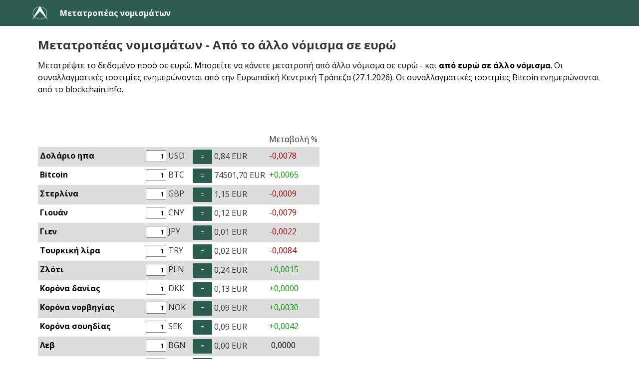

--- FILE ---
content_type: text/html; charset=utf-8
request_url: https://metatropeasnomismaton.com/
body_size: 3573
content:
<!DOCTYPE html>
<html>
<head>
<meta name="viewport" content="width=device-width, initial-scale=1">
<link rel="icon" type="image/png" sizes="32x32" href="https://metatropeasnomismaton.com/favicon-32x32-money.png">
<link rel="icon" type="image/png" sizes="16x16" href="https://metatropeasnomismaton.com/favicon-16x16-money.png">
<meta charset="utf-8" />
<link href="https://metatropeasnomismaton.com/calc.css" rel="stylesheet" type="text/css" />
<style>
a {font-weight:bold;color:#000;}
</style><link rel="canonical" href="https://metatropeasnomismaton.com/"><link rel="alternate" href="https://www.valuuttalaskuri.org/" hreflang="fi" /><link rel="alternate" href="https://valutaomraknare.com/" hreflang="sv" /><link rel="alternate" href="https://valutakalkulator.org/" hreflang="no" /><link rel="alternate" href="https://valutenkalkulator.net/" hreflang="bg" /><link rel="alternate" href="https://prevodnikmen.com/" hreflang="cs" /><link rel="alternate" href="https://wahrungsumrechner.com/" hreflang="de" /><link rel="alternate" href="https://valutaregner.com/" hreflang="da" /><link rel="alternate" href="https://valuutakalkulaator.com/" hreflang="et" /><link rel="alternate" href="https://conversormoneda.net/" hreflang="es" /><link rel="alternate" href="https://conversiondevise.com/" hreflang="fr" /><link rel="alternate" href="https://metatropeasnomismaton.com/" hreflang="el" /><link rel="alternate" href="https://valutavalto.org/" hreflang="hu" /><link rel="alternate" href="https://convertitore-valuta.com/" hreflang="it" /><link rel="alternate" href="https://valiutuskaiciuokle.com/" hreflang="lt" /><link rel="alternate" href="https://valutaskalkulators.com/" hreflang="lv" /><link rel="alternate" href="https://omrekenen-valuta.com/" hreflang="nl" /><link rel="alternate" href="https://kalkulatorwalut.com/" hreflang="pl" /><link rel="alternate" href="https://conversor-de-moedas.com/" hreflang="pt" /><link rel="alternate" href="https://convertorvalutar.net/" hreflang="ro" /><link rel="alternate" href="https://pretvornikvalut.com/" hreflang="sl" /><link rel="alternate" href="https://prevodmeny.net/" hreflang="sk" /><title>Μετατροπέας νομισμάτων</title><script async src="https://pagead2.googlesyndication.com/pagead/js/adsbygoogle.js?client=ca-pub-7689173787816491" crossorigin="anonymous"></script></head><body>
<nav class="navbar is-primary" aria-label="main navigation">
<div class="container">
  <div class="navbar-brand">
    <div class="navbar-item">
      <img alt="Arkikoodi-logo" src="https://metatropeasnomismaton.com/favicon-32x32-white.png" width="32" height="32">
    </div>
    <a class="navbar-item" href="https://metatropeasnomismaton.com/">Μετατροπέας νομισμάτων</a>
  </div>
</div>
</nav>
<div class="container"><div class="container ml-3 mr-3 mt-5 mb-5"><div class="vartalo"><h1 class="title is-4 mb-4 mt-2"">Μετατροπέας νομισμάτων - Από το άλλο νόμισμα σε ευρώ</h1><p>Μετατρέψτε το δεδομένο ποσό σε ευρώ. Μπορείτε να κάνετε μετατροπή από άλλο νόμισμα σε ευρώ - και <a href='currency.php'>από ευρώ σε άλλο νόμισμα</a>. Οι συναλλαγματικές ισοτιμίες ενημερώνονται από την Ευρωπαϊκή Κεντρική Τράπεζα (27.1.2026). Οι συναλλαγματικές ισοτιμίες Bitcoin ενημερώνονται από το blockchain.info.</p><br /><br /><br /><table class="table"><tr><td></td><td></td><td></td><td>Μεταβολή %</td></tr><tr style="background-color:#dddddd"><td><a href="δολάριο-ηπα-ευρώ.html">Δολάριο ηπα</a></td><td><form method="post" action="δολάριο-ηπα-ευρώ.html"><input inputmode="numeric" style="text-align:right" type="text" name="maara" size="3" value="1" onfocus="this.focus();this.setSelectionRange(0, 9999);" onmouseup="return false;" />&nbsp;USD&nbsp;</td><td><input class="button is-primary is-small submit" type="submit" value =" &nbsp;=&nbsp; "/> 0,84&nbsp;EUR</form></td><td><span style="color: #990000">-0,0078</span></td></tr><tr><td><a href="bitcoin-ευρώ.html">Bitcoin</a></td><td><form method="post" action="bitcoin-ευρώ.html"><input inputmode="numeric" style="text-align:right" type="text" name="maara" size="3" value="1" onfocus="this.focus();this.setSelectionRange(0, 9999);" onmouseup="return false;" />&nbsp;BTC&nbsp;</td><td><input class="button is-primary is-small submit" type="submit" value =" &nbsp;=&nbsp; "/> 74501,70&nbsp;EUR</form></td><td><span style="color: #009900">+0,0065</span></td></tr><tr style="background-color:#dddddd"><td><a href="στερλίνα-ευρώ.html">Στερλίνα</a></td><td><form method="post" action="στερλίνα-ευρώ.html"><input inputmode="numeric" style="text-align:right" type="text" name="maara" size="3" value="1" onfocus="this.focus();this.setSelectionRange(0, 9999);" onmouseup="return false;" />&nbsp;GBP&nbsp;</td><td><input class="button is-primary is-small submit" type="submit" value =" &nbsp;=&nbsp; "/> 1,15&nbsp;EUR</form></td><td><span style="color: #990000">-0,0009</span></td></tr><tr><td><a href="γιουάν-ευρώ.html">Γιουάν</a></td><td><form method="post" action="γιουάν-ευρώ.html"><input inputmode="numeric" style="text-align:right" type="text" name="maara" size="3" value="1" onfocus="this.focus();this.setSelectionRange(0, 9999);" onmouseup="return false;" />&nbsp;CNY&nbsp;</td><td><input class="button is-primary is-small submit" type="submit" value =" &nbsp;=&nbsp; "/> 0,12&nbsp;EUR</form></td><td><span style="color: #990000">-0,0079</span></td></tr><tr style="background-color:#dddddd"><td><a href="γιεν-ευρώ.html">Γιεν</a></td><td><form method="post" action="γιεν-ευρώ.html"><input inputmode="numeric" style="text-align:right" type="text" name="maara" size="3" value="1" onfocus="this.focus();this.setSelectionRange(0, 9999);" onmouseup="return false;" />&nbsp;JPY&nbsp;</td><td><input class="button is-primary is-small submit" type="submit" value =" &nbsp;=&nbsp; "/> 0,01&nbsp;EUR</form></td><td><span style="color: #990000">-0,0022</span></td></tr><tr><td><a href="τουρκική-λίρα-ευρώ.html">Τουρκική λίρα</a></td><td><form method="post" action="τουρκική-λίρα-ευρώ.html"><input inputmode="numeric" style="text-align:right" type="text" name="maara" size="3" value="1" onfocus="this.focus();this.setSelectionRange(0, 9999);" onmouseup="return false;" />&nbsp;TRY&nbsp;</td><td><input class="button is-primary is-small submit" type="submit" value =" &nbsp;=&nbsp; "/> 0,02&nbsp;EUR</form></td><td><span style="color: #990000">-0,0084</span></td></tr><tr style="background-color:#dddddd"><td><a href="ζλότι-ευρώ.html">Ζλότι</a></td><td><form method="post" action="ζλότι-ευρώ.html"><input inputmode="numeric" style="text-align:right" type="text" name="maara" size="3" value="1" onfocus="this.focus();this.setSelectionRange(0, 9999);" onmouseup="return false;" />&nbsp;PLN&nbsp;</td><td><input class="button is-primary is-small submit" type="submit" value =" &nbsp;=&nbsp; "/> 0,24&nbsp;EUR</form></td><td><span style="color: #009900">+0,0015</span></td></tr><tr><td><a href="κορόνα-δανίας-ευρώ.html">Κορόνα δανίας</a></td><td><form method="post" action="κορόνα-δανίας-ευρώ.html"><input inputmode="numeric" style="text-align:right" type="text" name="maara" size="3" value="1" onfocus="this.focus();this.setSelectionRange(0, 9999);" onmouseup="return false;" />&nbsp;DKK&nbsp;</td><td><input class="button is-primary is-small submit" type="submit" value =" &nbsp;=&nbsp; "/> 0,13&nbsp;EUR</form></td><td><span style="color: #009900">+0,0000</span></td></tr><tr style="background-color:#dddddd"><td><a href="κορόνα-νορβηγίας-ευρώ.html">Κορόνα νορβηγίας</a></td><td><form method="post" action="κορόνα-νορβηγίας-ευρώ.html"><input inputmode="numeric" style="text-align:right" type="text" name="maara" size="3" value="1" onfocus="this.focus();this.setSelectionRange(0, 9999);" onmouseup="return false;" />&nbsp;NOK&nbsp;</td><td><input class="button is-primary is-small submit" type="submit" value =" &nbsp;=&nbsp; "/> 0,09&nbsp;EUR</form></td><td><span style="color: #009900">+0,0030</span></td></tr><tr><td><a href="κορόνα-σουηδίας-ευρώ.html">Κορόνα σουηδίας</a></td><td><form method="post" action="κορόνα-σουηδίας-ευρώ.html"><input inputmode="numeric" style="text-align:right" type="text" name="maara" size="3" value="1" onfocus="this.focus();this.setSelectionRange(0, 9999);" onmouseup="return false;" />&nbsp;SEK&nbsp;</td><td><input class="button is-primary is-small submit" type="submit" value =" &nbsp;=&nbsp; "/> 0,09&nbsp;EUR</form></td><td><span style="color: #009900">+0,0042</span></td></tr><tr style="background-color:#dddddd"><td><a href="λεβ-ευρώ.html">Λεβ</a></td><td><form method="post" action="λεβ-ευρώ.html"><input inputmode="numeric" style="text-align:right" type="text" name="maara" size="3" value="1" onfocus="this.focus();this.setSelectionRange(0, 9999);" onmouseup="return false;" />&nbsp;BGN&nbsp;</td><td><input class="button is-primary is-small submit" type="submit" value =" &nbsp;=&nbsp; "/> 0,00&nbsp;EUR</form></td><td><span style="color: #000000">&nbsp;0,0000</span></td></tr><tr><td><a href="κορόνα-τσεχίας-ευρώ.html">Κορόνα τσεχίας</a></td><td><form method="post" action="κορόνα-τσεχίας-ευρώ.html"><input inputmode="numeric" style="text-align:right" type="text" name="maara" size="3" value="1" onfocus="this.focus();this.setSelectionRange(0, 9999);" onmouseup="return false;" />&nbsp;CZK&nbsp;</td><td><input class="button is-primary is-small submit" type="submit" value =" &nbsp;=&nbsp; "/> 0,04&nbsp;EUR</form></td><td><span style="color: #990000">-0,0007</span></td></tr><tr style="background-color:#dddddd"><td><a href="φιορίνι-ευρώ.html">Φιορίνι</a></td><td><form method="post" action="φιορίνι-ευρώ.html"><input inputmode="numeric" style="text-align:right" type="text" name="maara" size="3" value="1" onfocus="this.focus();this.setSelectionRange(0, 9999);" onmouseup="return false;" />&nbsp;HUF&nbsp;</td><td><input class="button is-primary is-small submit" type="submit" value =" &nbsp;=&nbsp; "/> 0,00&nbsp;EUR</form></td><td><span style="color: #009900">+0,0033</span></td></tr><tr><td><a href="λέι-ευρώ.html">Λέι</a></td><td><form method="post" action="λέι-ευρώ.html"><input inputmode="numeric" style="text-align:right" type="text" name="maara" size="3" value="1" onfocus="this.focus();this.setSelectionRange(0, 9999);" onmouseup="return false;" />&nbsp;RON&nbsp;</td><td><input class="button is-primary is-small submit" type="submit" value =" &nbsp;=&nbsp; "/> 0,20&nbsp;EUR</form></td><td><span style="color: #000000">&nbsp;0,0000</span></td></tr><tr style="background-color:#dddddd"><td><a href="καναδικό-δολάριο-ευρώ.html">Καναδικό δολάριο</a></td><td><form method="post" action="καναδικό-δολάριο-ευρώ.html"><input inputmode="numeric" style="text-align:right" type="text" name="maara" size="3" value="1" onfocus="this.focus();this.setSelectionRange(0, 9999);" onmouseup="return false;" />&nbsp;CAD&nbsp;</td><td><input class="button is-primary is-small submit" type="submit" value =" &nbsp;=&nbsp; "/> 0,61&nbsp;EUR</form></td><td><span style="color: #990000">-0,0053</span></td></tr><tr><td><a href="δολάριο-χονγκ-κονγκ-ευρώ.html">Δολάριο χονγκ κονγκ</a></td><td><form method="post" action="δολάριο-χονγκ-κονγκ-ευρώ.html"><input inputmode="numeric" style="text-align:right" type="text" name="maara" size="3" value="1" onfocus="this.focus();this.setSelectionRange(0, 9999);" onmouseup="return false;" />&nbsp;HKD&nbsp;</td><td><input class="button is-primary is-small submit" type="submit" value =" &nbsp;=&nbsp; "/> 0,11&nbsp;EUR</form></td><td><span style="color: #990000">-0,0081</span></td></tr><tr style="background-color:#dddddd"><td><a href="δολάριο-αυστραλίας-ευρώ.html">Δολάριο αυστραλίας</a></td><td><form method="post" action="δολάριο-αυστραλίας-ευρώ.html"><input inputmode="numeric" style="text-align:right" type="text" name="maara" size="3" value="1" onfocus="this.focus();this.setSelectionRange(0, 9999);" onmouseup="return false;" />&nbsp;AUD&nbsp;</td><td><input class="button is-primary is-small submit" type="submit" value =" &nbsp;=&nbsp; "/> 0,58&nbsp;EUR</form></td><td><span style="color: #990000">-0,0020</span></td></tr><tr><td><a href="ινδονησιακή-ρουπία-ευρώ.html">Ινδονησιακή ρουπία</a></td><td><form method="post" action="ινδονησιακή-ρουπία-ευρώ.html"><input inputmode="numeric" style="text-align:right" type="text" name="maara" size="3" value="1" onfocus="this.focus();this.setSelectionRange(0, 9999);" onmouseup="return false;" />&nbsp;IDR&nbsp;</td><td><input class="button is-primary is-small submit" type="submit" value =" &nbsp;=&nbsp; "/> 0,00&nbsp;EUR</form></td><td><span style="color: #990000">-0,0041</span></td></tr><tr style="background-color:#dddddd"><td><a href="νοτιοκορεατικό-γουόν-ευρώ.html">Νοτιοκορεατικό γουόν</a></td><td><form method="post" action="νοτιοκορεατικό-γουόν-ευρώ.html"><input inputmode="numeric" style="text-align:right" type="text" name="maara" size="3" value="1" onfocus="this.focus();this.setSelectionRange(0, 9999);" onmouseup="return false;" />&nbsp;KRW&nbsp;</td><td><input class="button is-primary is-small submit" type="submit" value =" &nbsp;=&nbsp; "/> 0,00&nbsp;EUR</form></td><td><span style="color: #990000">-0,0033</span></td></tr><tr><td><a href="ρίνγκιτ-μαλαισίας-ευρώ.html">Ρίνγκιτ μαλαισίας</a></td><td><form method="post" action="ρίνγκιτ-μαλαισίας-ευρώ.html"><input inputmode="numeric" style="text-align:right" type="text" name="maara" size="3" value="1" onfocus="this.focus();this.setSelectionRange(0, 9999);" onmouseup="return false;" />&nbsp;MYR&nbsp;</td><td><input class="button is-primary is-small submit" type="submit" value =" &nbsp;=&nbsp; "/> 0,21&nbsp;EUR</form></td><td><span style="color: #990000">-0,0045</span></td></tr><tr style="background-color:#dddddd"><td><a href="δολάριο-νέας-ζηλανδίας-ευρώ.html">Δολάριο νέας ζηλανδίας</a></td><td><form method="post" action="δολάριο-νέας-ζηλανδίας-ευρώ.html"><input inputmode="numeric" style="text-align:right" type="text" name="maara" size="3" value="1" onfocus="this.focus();this.setSelectionRange(0, 9999);" onmouseup="return false;" />&nbsp;NZD&nbsp;</td><td><input class="button is-primary is-small submit" type="submit" value =" &nbsp;=&nbsp; "/> 0,50&nbsp;EUR</form></td><td><span style="color: #990000">-0,0015</span></td></tr><tr><td><a href="μπατ-ευρώ.html">Μπατ</a></td><td><form method="post" action="μπατ-ευρώ.html"><input inputmode="numeric" style="text-align:right" type="text" name="maara" size="3" value="1" onfocus="this.focus();this.setSelectionRange(0, 9999);" onmouseup="return false;" />&nbsp;THB&nbsp;</td><td><input class="button is-primary is-small submit" type="submit" value =" &nbsp;=&nbsp; "/> 0,03&nbsp;EUR</form></td><td><span style="color: #990000">-0,0041</span></td></tr><tr style="background-color:#dddddd"><td><a href="ελβετικό-φράγκο-ευρώ.html">Ελβετικό φράγκο</a></td><td><form method="post" action="ελβετικό-φράγκο-ευρώ.html"><input inputmode="numeric" style="text-align:right" type="text" name="maara" size="3" value="1" onfocus="this.focus();this.setSelectionRange(0, 9999);" onmouseup="return false;" />&nbsp;CHF&nbsp;</td><td><input class="button is-primary is-small submit" type="submit" value =" &nbsp;=&nbsp; "/> 1,09&nbsp;EUR</form></td><td><span style="color: #009900">+0,0028</span></td></tr><tr><td><a href="ρεάλ-βραζιλίας-ευρώ.html">Ρεάλ βραζιλίας</a></td><td><form method="post" action="ρεάλ-βραζιλίας-ευρώ.html"><input inputmode="numeric" style="text-align:right" type="text" name="maara" size="3" value="1" onfocus="this.focus();this.setSelectionRange(0, 9999);" onmouseup="return false;" />&nbsp;BRL&nbsp;</td><td><input class="button is-primary is-small submit" type="submit" value =" &nbsp;=&nbsp; "/> 0,16&nbsp;EUR</form></td><td><span style="color: #990000">-0,0020</span></td></tr><tr style="background-color:#dddddd"><td><a href="σέκελ-ισραήλ-ευρώ.html">Σέκελ ισραήλ</a></td><td><form method="post" action="σέκελ-ισραήλ-ευρώ.html"><input inputmode="numeric" style="text-align:right" type="text" name="maara" size="3" value="1" onfocus="this.focus();this.setSelectionRange(0, 9999);" onmouseup="return false;" />&nbsp;ILS&nbsp;</td><td><input class="button is-primary is-small submit" type="submit" value =" &nbsp;=&nbsp; "/> 0,27&nbsp;EUR</form></td><td><span style="color: #009900">+0,0029</span></td></tr><tr><td><a href="ρουπία-ινδίας-ευρώ.html">Ρουπία ινδίας</a></td><td><form method="post" action="ρουπία-ινδίας-ευρώ.html"><input inputmode="numeric" style="text-align:right" type="text" name="maara" size="3" value="1" onfocus="this.focus();this.setSelectionRange(0, 9999);" onmouseup="return false;" />&nbsp;INR&nbsp;</td><td><input class="button is-primary is-small submit" type="submit" value =" &nbsp;=&nbsp; "/> 0,01&nbsp;EUR</form></td><td><span style="color: #990000">-0,0062</span></td></tr><tr style="background-color:#dddddd"><td><a href="πέσο-μεξικού-ευρώ.html">Πέσο μεξικού</a></td><td><form method="post" action="πέσο-μεξικού-ευρώ.html"><input inputmode="numeric" style="text-align:right" type="text" name="maara" size="3" value="1" onfocus="this.focus();this.setSelectionRange(0, 9999);" onmouseup="return false;" />&nbsp;MXN&nbsp;</td><td><input class="button is-primary is-small submit" type="submit" value =" &nbsp;=&nbsp; "/> 0,05&nbsp;EUR</form></td><td><span style="color: #990000">-0,0026</span></td></tr><tr><td><a href="πέσο-φιλιππίνων-ευρώ.html">Πέσο φιλιππίνων</a></td><td><form method="post" action="πέσο-φιλιππίνων-ευρώ.html"><input inputmode="numeric" style="text-align:right" type="text" name="maara" size="3" value="1" onfocus="this.focus();this.setSelectionRange(0, 9999);" onmouseup="return false;" />&nbsp;PHP&nbsp;</td><td><input class="button is-primary is-small submit" type="submit" value =" &nbsp;=&nbsp; "/> 0,01&nbsp;EUR</form></td><td><span style="color: #990000">-0,0059</span></td></tr><tr style="background-color:#dddddd"><td><a href="δολάριο-σιγκαπούρης-ευρώ.html">Δολάριο σιγκαπούρης</a></td><td><form method="post" action="δολάριο-σιγκαπούρης-ευρώ.html"><input inputmode="numeric" style="text-align:right" type="text" name="maara" size="3" value="1" onfocus="this.focus();this.setSelectionRange(0, 9999);" onmouseup="return false;" />&nbsp;SGD&nbsp;</td><td><input class="button is-primary is-small submit" type="submit" value =" &nbsp;=&nbsp; "/> 0,66&nbsp;EUR</form></td><td><span style="color: #990000">-0,0034</span></td></tr><tr><td><a href="ραντ-ευρώ.html">Ραντ</a></td><td><form method="post" action="ραντ-ευρώ.html"><input inputmode="numeric" style="text-align:right" type="text" name="maara" size="3" value="1" onfocus="this.focus();this.setSelectionRange(0, 9999);" onmouseup="return false;" />&nbsp;ZAR&nbsp;</td><td><input class="button is-primary is-small submit" type="submit" value =" &nbsp;=&nbsp; "/> 0,05&nbsp;EUR</form></td><td><span style="color: #990000">-0,0025</span></td></tr></table><div class="clearer"></div></div></div></div>

<div class="footer has-background-light pt-5 pb-5 pl-5 pr-5 ml-0 mr-0">
	<div class="container">
		<a href="https://metatropeasnomismaton.com/">Μετατροπέας νομισμάτων</a>&nbsp;&nbsp; <a href="info.php">Όροι</a>&nbsp;&nbsp; 
		<a href="https://metatropeasnomismaton.com/feedback.php">Σχόλια</a>
	</div>
</div>
<div class="footer pt-5 pb-5 has-background-primary pl-5 pr-5">
	<div class="container">
		<nav class="level is-mobile pb-0 mb-0">
			<div class="level-left">
				<div class="level-item">
					<img alt="Arkikoodi-logo" src="https://metatropeasnomismaton.com/favicon-32x32-white.png" width="32" height="32" />
				</div>
				<div class="level-item">
					<span class="has-text-light has-text-weight-bold">Calculaterix.com</span>
				</div>
			</div>
		</nav>
		<div class="mb-5">
			<span class="has-text-light">Ιστοσελίδες και αριθμομηχανές για κάθε μέρα</span>
		</div>
		<div class="buttons are-small"><span class='button is-primary is-static has-text-weight-bold' style='color:#000;'>Μετατροπέας νομισμάτων</span><a class='button is-dark' href='https://ypologismosfpa.com/'>Υπολογισμός ΦΠΑ</a><a class='button is-dark' href='https://toisekato.com/'>Τοις εκατό αριθμομηχανή</a><a class='button is-dark' href='https://toisekato.com/ypologistis-daneioy'>Υπολογιστής δανείου</a><a class='button is-dark' href='https://toisekato.com/ypologistis-epitokioy'>Υπολογιστής επιτοκίου</a><a class='button is-dark' href='https://toisekato.com/agora-enoikiash'>Αγορά ή ενοικίαση</a><a class='button is-dark' href='https://toisekato.com/plithwrismos'>Πληθωρισμός</a><a class='button is-dark' href='https://toisekato.com/pinakas-apotelesmaton-ponton'>Πίνακας αποτελεσμάτων πόντων</a><a class='button is-dark' href='https://deiktismazassomatos.com/'>Δείκτης μάζας σώματος</a><a class='button is-dark' href='https://toisekato.com/minigolf'>Κάρτα βαθμολογίας μίνι γκολφ</a><a class='button is-dark' href='https://calculaterix.com/el/palindromo'>Παλίνδρομοι</a><a class='button is-dark' href='https://toisekato.com/rixekerma.html'>Ρίξε κέρμα</a><a class='button is-dark' href='https://toisekato.com/lexismetritis.html'>Λέξεις Μετρητής και μετρητή χαρακτήρων</a><a class='button is-dark' href='https://toisekato.com/mesosoros.html'>Μέσος όρος</a><a class='button is-dark' href='https://calculaterix.com/el/shmera'>Τι μέρα είναι σήμερα?</a><a class='button is-dark' href='https://calculaterix.com/el/ebdomada'>Ποια εβδομάδα είναι;</a><a class='button is-dark' href='https://calculaterix.com/el/2026'>Ημερολόγιο 2026</a>
		</div>
		<nav class="level">
			<div class="level-left pl-0 ml-0">
				<a class='has-text-white' href='https://calculaterix.com/el'>calculaterix.com/el</a>
			</div>
		</nav>
		<nav class='level'>
			<div class='level-left pl-0 ml-0'>
				<a class='has-text-white' href='https://www.arkikoodi.fi/'>@ Arkikoodi</a>
			</div>
		</nav>
	</div>
</div>
</body></html>

--- FILE ---
content_type: text/html; charset=utf-8
request_url: https://www.google.com/recaptcha/api2/aframe
body_size: 267
content:
<!DOCTYPE HTML><html><head><meta http-equiv="content-type" content="text/html; charset=UTF-8"></head><body><script nonce="mZC2cwiKOuE7zPwO_u1cUQ">/** Anti-fraud and anti-abuse applications only. See google.com/recaptcha */ try{var clients={'sodar':'https://pagead2.googlesyndication.com/pagead/sodar?'};window.addEventListener("message",function(a){try{if(a.source===window.parent){var b=JSON.parse(a.data);var c=clients[b['id']];if(c){var d=document.createElement('img');d.src=c+b['params']+'&rc='+(localStorage.getItem("rc::a")?sessionStorage.getItem("rc::b"):"");window.document.body.appendChild(d);sessionStorage.setItem("rc::e",parseInt(sessionStorage.getItem("rc::e")||0)+1);localStorage.setItem("rc::h",'1769599184652');}}}catch(b){}});window.parent.postMessage("_grecaptcha_ready", "*");}catch(b){}</script></body></html>